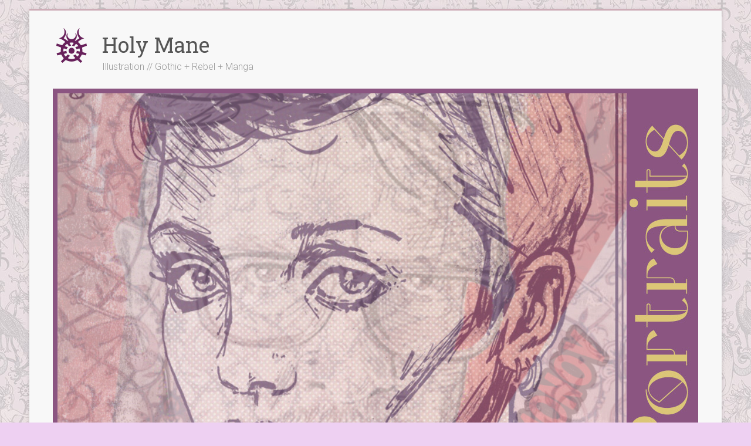

--- FILE ---
content_type: text/html; charset=UTF-8
request_url: http://holymane.com/tag/purse/
body_size: 12557
content:

<!DOCTYPE html>
<html lang="fr" prefix="og: http://ogp.me/ns#" dir="ltr">
<head>
<meta charset="UTF-8" />
<meta name="viewport" content="width=device-width, initial-scale=1">
<link rel="profile" href="https://gmpg.org/xfn/11" />
<title>purse &#8211; Holy Mane</title>

<!-- This site is optimized with the Yoast WordPress SEO plugin v1.7.4 - https://yoast.com/wordpress/plugins/seo/ -->
<link rel="canonical" href="https://holymane.com/tag/purse/" />
<meta property="og:locale" content="fr_FR" />
<meta property="og:type" content="object" />
<meta property="og:title" content="purse Archives - Holy Mane" />
<meta property="og:url" content="https://holymane.com/tag/purse/" />
<meta property="og:site_name" content="Holy Mane" />
<!-- / Yoast WordPress SEO plugin. -->

<link rel='dns-prefetch' href='//cdnjs.cloudflare.com' />
<link rel='dns-prefetch' href='//fonts.googleapis.com' />
<link rel='dns-prefetch' href='//s.w.org' />
<link rel="alternate" type="application/rss+xml" title="Holy Mane &raquo; Flux" href="https://holymane.com/feed/" />
<link rel="alternate" type="application/rss+xml" title="Holy Mane &raquo; Flux des commentaires" href="https://holymane.com/comments/feed/" />
<link rel="alternate" type="application/rss+xml" title="Holy Mane &raquo; Flux du mot-clé purse" href="https://holymane.com/tag/purse/feed/" />
		<script type="text/javascript">
			window._wpemojiSettings = {"baseUrl":"https:\/\/s.w.org\/images\/core\/emoji\/11.2.0\/72x72\/","ext":".png","svgUrl":"https:\/\/s.w.org\/images\/core\/emoji\/11.2.0\/svg\/","svgExt":".svg","source":{"concatemoji":"http:\/\/holymane.com\/wp-includes\/js\/wp-emoji-release.min.js?ver=5.1.21"}};
			!function(e,a,t){var n,r,o,i=a.createElement("canvas"),p=i.getContext&&i.getContext("2d");function s(e,t){var a=String.fromCharCode;p.clearRect(0,0,i.width,i.height),p.fillText(a.apply(this,e),0,0);e=i.toDataURL();return p.clearRect(0,0,i.width,i.height),p.fillText(a.apply(this,t),0,0),e===i.toDataURL()}function c(e){var t=a.createElement("script");t.src=e,t.defer=t.type="text/javascript",a.getElementsByTagName("head")[0].appendChild(t)}for(o=Array("flag","emoji"),t.supports={everything:!0,everythingExceptFlag:!0},r=0;r<o.length;r++)t.supports[o[r]]=function(e){if(!p||!p.fillText)return!1;switch(p.textBaseline="top",p.font="600 32px Arial",e){case"flag":return s([55356,56826,55356,56819],[55356,56826,8203,55356,56819])?!1:!s([55356,57332,56128,56423,56128,56418,56128,56421,56128,56430,56128,56423,56128,56447],[55356,57332,8203,56128,56423,8203,56128,56418,8203,56128,56421,8203,56128,56430,8203,56128,56423,8203,56128,56447]);case"emoji":return!s([55358,56760,9792,65039],[55358,56760,8203,9792,65039])}return!1}(o[r]),t.supports.everything=t.supports.everything&&t.supports[o[r]],"flag"!==o[r]&&(t.supports.everythingExceptFlag=t.supports.everythingExceptFlag&&t.supports[o[r]]);t.supports.everythingExceptFlag=t.supports.everythingExceptFlag&&!t.supports.flag,t.DOMReady=!1,t.readyCallback=function(){t.DOMReady=!0},t.supports.everything||(n=function(){t.readyCallback()},a.addEventListener?(a.addEventListener("DOMContentLoaded",n,!1),e.addEventListener("load",n,!1)):(e.attachEvent("onload",n),a.attachEvent("onreadystatechange",function(){"complete"===a.readyState&&t.readyCallback()})),(n=t.source||{}).concatemoji?c(n.concatemoji):n.wpemoji&&n.twemoji&&(c(n.twemoji),c(n.wpemoji)))}(window,document,window._wpemojiSettings);
		</script>
		<style type="text/css">
img.wp-smiley,
img.emoji {
	display: inline !important;
	border: none !important;
	box-shadow: none !important;
	height: 1em !important;
	width: 1em !important;
	margin: 0 .07em !important;
	vertical-align: -0.1em !important;
	background: none !important;
	padding: 0 !important;
}
</style>
	<link rel='stylesheet' id='wp-block-library-css'  href='http://holymane.com/wp-includes/css/dist/block-library/style.min.css?ver=5.1.21' type='text/css' media='all' />
<link rel='stylesheet' id='wp-block-library-theme-css'  href='http://holymane.com/wp-includes/css/dist/block-library/theme.min.css?ver=5.1.21' type='text/css' media='all' />
<link rel='stylesheet' id='contact-form-7-css'  href='http://holymane.com/wp-content/plugins/contact-form-7/includes/css/styles.css?ver=4.1' type='text/css' media='all' />
<link rel='stylesheet' id='sow-button-base-css'  href='http://holymane.com/wp-content/plugins/so-widgets-bundle/widgets/button/css/style.css?ver=1.8.1' type='text/css' media='all' />
<link rel='stylesheet' id='sow-button-atom-bc2450e2063f-css'  href='http://holymane.com/wp-content/uploads/siteorigin-widgets/sow-button-atom-bc2450e2063f.css?ver=5.1.21' type='text/css' media='all' />
<link rel='stylesheet' id='sow-slider-slider-css'  href='http://holymane.com/wp-content/plugins/so-widgets-bundle/css/slider/slider.css?ver=1.8.1' type='text/css' media='all' />
<link rel='stylesheet' id='sow-slider-default-abf3e628296a-css'  href='http://holymane.com/wp-content/uploads/siteorigin-widgets/sow-slider-default-abf3e628296a.css?ver=5.1.21' type='text/css' media='all' />
<link rel='stylesheet' id='sow-carousel-basic-css'  href='http://holymane.com/wp-content/plugins/so-widgets-bundle/widgets/post-carousel/css/style.css?ver=1.8.1' type='text/css' media='all' />
<link rel='stylesheet' id='accelerate_style-css'  href='http://holymane.com/wp-content/themes/accelerate/style.css?ver=5.1.21' type='text/css' media='all' />
<link rel='stylesheet' id='accelerate_googlefonts-css'  href='//fonts.googleapis.com/css?family=Roboto%3A400%2C300%2C100%7CRoboto+Slab%3A700%2C400&#038;display=swap&#038;ver=5.1.21' type='text/css' media='all' />
<link rel='stylesheet' id='accelerate-fontawesome-css'  href='http://holymane.com/wp-content/themes/accelerate/fontawesome/css/font-awesome.css?ver=4.7.0' type='text/css' media='all' />
<link rel='stylesheet' id='waving-portfolio-default-style-css'  href='http://holymane.com/wp-content/plugins/waving-portfolio/assets/css/style.css?ver=5.1.21' type='text/css' media='all' />
<link rel='stylesheet' id='waving-portfolio-lightbox-css'  href='http://holymane.com/wp-content/plugins/waving-portfolio/assets/css/lightbox.css?ver=5.1.21' type='text/css' media='all' />
<link rel='stylesheet' id='waving-portfolio-modal-css'  href='http://holymane.com/wp-content/plugins/waving-portfolio/assets/css/modal.css?ver=5.1.21' type='text/css' media='all' />
<link rel='stylesheet' id='cpsh-shortcodes-css'  href='http://holymane.com/wp-content/plugins/column-shortcodes/assets/css/shortcodes.css?ver=0.6.9' type='text/css' media='all' />
<link rel='stylesheet' id='jetpack_css-css'  href='http://holymane.com/wp-content/plugins/jetpack/css/jetpack.css?ver=3.3.6' type='text/css' media='all' />
<script type='text/javascript' src='http://holymane.com/wp-includes/js/jquery/jquery.js?ver=1.12.4'></script>
<script type='text/javascript' src='http://holymane.com/wp-includes/js/jquery/jquery-migrate.min.js?ver=1.4.1'></script>
<script type='text/javascript' src='http://holymane.com/wp-content/plugins/so-widgets-bundle/js/jquery.cycle.min.js?ver=1.8.1'></script>
<script type='text/javascript' src='http://holymane.com/wp-content/plugins/so-widgets-bundle/js/slider/jquery.slider.min.js?ver=1.8.1'></script>
<script type='text/javascript' src='http://holymane.com/wp-content/plugins/so-widgets-bundle/js/jquery.touchSwipe.min.js?ver=1.6.6'></script>
<script type='text/javascript' src='http://holymane.com/wp-content/themes/accelerate/js/accelerate-custom.js?ver=5.1.21'></script>
<!--[if lte IE 8]>
<script type='text/javascript' src='http://holymane.com/wp-content/themes/accelerate/js/html5shiv.js?ver=3.7.3'></script>
<![endif]-->
<script type='text/javascript'>
/* <![CDATA[ */
var t_jp = {"ajaxurl":"https:\/\/holymane.com\/wp-admin\/admin-ajax.php","plugin_url":"https:\/\/holymane.com\/wp-content\/plugins\/transposh-translation-filter-for-wordpress","lang":"fr","olang":"fr","prefix":"tr_","preferred":"1","msn":"1","google":"1"};
/* ]]> */
</script>
<script type='text/javascript' src='https://holymane.com/wp-content/plugins/transposh-translation-filter-for-wordpress/js/transposh.js?ver=0.9.6'></script>
<link rel='https://api.w.org/' href='https://holymane.com/wp-json/' />
<link rel="EditURI" type="application/rsd+xml" title="RSD" href="https://holymane.com/xmlrpc.php?rsd" />
<link rel="wlwmanifest" type="application/wlwmanifest+xml" href="http://holymane.com/wp-includes/wlwmanifest.xml" /> 
<meta name="generator" content="WordPress 5.1.21" />
<!-- PanoPress [1.3] -->
<script type="text/javascript">
pp_oppp=false;
pb_options={"fullscreen":true,"fade":true,"animate":true,"style":"light","shadow":true,"PB_SETTINGS_BG_OPACITY":0.6,"galleries":false,"resize":1};
</script>
<script type="text/javascript"  src="http://holymane.com/wp-content/plugins/panopress/js/panopress.js?v=1.3"></script>
<link rel="stylesheet" type="text/css" media="all" href="http://holymane.com/wp-content/plugins/panopress/css/panopress.css?v=1.3" />	
<!-- /PanoPress -->
<link rel="alternate" hreflang="en" href="/tag/purse/?lang=en"/><link rel="alternate" hreflang="de" href="/tag/purse/?lang=de"/><link rel="alternate" hreflang="it" href="/tag/purse/?lang=it"/><link rel="alternate" hreflang="es" href="/tag/purse/?lang=es"/>		<style type="text/css">.recentcomments a{display:inline !important;padding:0 !important;margin:0 !important;}</style>
		<style type="text/css" id="custom-background-css">
body.custom-background { background-color: #eed0f2; background-image: url("http://holymane.com/wp-content/uploads/2015/03/wallpaper3_rose3.jpg"); background-position: left top; background-size: auto; background-repeat: repeat; background-attachment: fixed; }
</style>
	<link rel="icon" href="https://holymane.com/wp-content/uploads/2025/03/logopetit-45x45.png" sizes="32x32" />
<link rel="icon" href="https://holymane.com/wp-content/uploads/2025/03/logopetit.png" sizes="192x192" />
<link rel="apple-touch-icon-precomposed" href="https://holymane.com/wp-content/uploads/2025/03/logopetit.png" />
<meta name="msapplication-TileImage" content="https://holymane.com/wp-content/uploads/2025/03/logopetit.png" />
		<style type="text/css"> .accelerate-button,blockquote,button,input[type=button],input[type=reset],input[type=submit]{background-color:#ceadb7}a{color:#ceadb7}#page{border-top:3px solid #ceadb7}#site-title a:hover{color:#ceadb7}#search-form span,.main-navigation a:hover,.main-navigation ul li ul li a:hover,.main-navigation ul li ul li:hover>a,.main-navigation ul li.current-menu-ancestor a,.main-navigation ul li.current-menu-item a,.main-navigation ul li.current-menu-item ul li a:hover,.main-navigation ul li.current_page_ancestor a,.main-navigation ul li.current_page_item a,.main-navigation ul li:hover>a,.main-small-navigation li:hover > a{background-color:#ceadb7}.site-header .menu-toggle:before{color:#ceadb7}.main-small-navigation li:hover{background-color:#ceadb7}.main-small-navigation ul>.current-menu-item,.main-small-navigation ul>.current_page_item{background:#ceadb7}.footer-menu a:hover,.footer-menu ul li.current-menu-ancestor a,.footer-menu ul li.current-menu-item a,.footer-menu ul li.current_page_ancestor a,.footer-menu ul li.current_page_item a,.footer-menu ul li:hover>a{color:#ceadb7}#featured-slider .slider-read-more-button,.slider-title-head .entry-title a{background-color:#ceadb7}a.slide-prev,a.slide-next,.slider-title-head .entry-title a{background-color:#ceadb7}#controllers a.active,#controllers a:hover{background-color:#ceadb7;color:#ceadb7}.format-link .entry-content a{background-color:#ceadb7}#secondary .widget_featured_single_post h3.widget-title a:hover,.widget_image_service_block .entry-title a:hover{color:#ceadb7}.pagination span{background-color:#ceadb7}.pagination a span:hover{color:#ceadb7;border-color:#ceadb7}#content .comments-area a.comment-edit-link:hover,#content .comments-area a.comment-permalink:hover,#content .comments-area article header cite a:hover,.comments-area .comment-author-link a:hover{color:#ceadb7}.comments-area .comment-author-link span{background-color:#ceadb7}#wp-calendar #today,.comment .comment-reply-link:hover,.nav-next a,.nav-previous a{color:#ceadb7}.widget-title span{border-bottom:2px solid #ceadb7}#secondary h3 span:before,.footer-widgets-area h3 span:before{color:#ceadb7}#secondary .accelerate_tagcloud_widget a:hover,.footer-widgets-area .accelerate_tagcloud_widget a:hover{background-color:#ceadb7}.footer-widgets-area a:hover{color:#ceadb7}.footer-socket-wrapper{border-top:3px solid #ceadb7}.footer-socket-wrapper .copyright a:hover{color:#ceadb7}a#scroll-up{background-color:#ceadb7}.entry-meta .byline i,.entry-meta .cat-links i,.entry-meta a,.post .entry-title a:hover{color:#ceadb7}.entry-meta .post-format i{background-color:#ceadb7}.entry-meta .comments-link a:hover,.entry-meta .edit-link a:hover,.entry-meta .posted-on a:hover,.main-navigation li.menu-item-has-children:hover,.entry-meta .tag-links a:hover{color:#ceadb7}.more-link span,.read-more{background-color:#ceadb7}.woocommerce #respond input#submit, .woocommerce a.button, .woocommerce button.button, .woocommerce input.button, .woocommerce #respond input#submit.alt, .woocommerce a.button.alt, .woocommerce button.button.alt, .woocommerce input.button.alt,.woocommerce span.onsale {background-color: #ceadb7;}.woocommerce ul.products li.product .price .amount,.entry-summary .price .amount,.woocommerce .woocommerce-message::before{color: #ceadb7;},.woocommerce .woocommerce-message { border-top-color: #ceadb7;}</style>
<meta name="translation-stats" content='{"total_phrases":null,"translated_phrases":null,"human_translated_phrases":null,"hidden_phrases":null,"hidden_translated_phrases":null,"hidden_translateable_phrases":null,"meta_phrases":null,"meta_translated_phrases":null,"time":"0.022"}'/>
		</head>

<body class="archive tag tag-purse tag-226 custom-background wp-custom-logo wp-embed-responsive  better-responsive-menu boxed">


<div id="page" class="hfeed site">
	<a class="skip-link screen-reader-text" href="#main">Skip to content</a>

		<header id="masthead" class="site-header clearfix">

		<div id="header-text-nav-container" class="clearfix">

			
			<div class="inner-wrap">

				<div id="header-text-nav-wrap" class="clearfix">
					<div id="header-left-section">
													<div id="header-logo-image">
								<a href="https://holymane.com/" class="custom-logo-link" rel="home" itemprop="url"><img width="64" height="59" src="https://holymane.com/wp-content/uploads/2025/03/logopetit.png" class="custom-logo" alt="Holy Mane" itemprop="logo" /></a>							</div><!-- #header-logo-image -->
												<div id="header-text" class="">
														<h3 id="site-title">
									<a href="https://holymane.com/" title="Holy Mane" rel="home">Holy Mane</a>
								</h3>
															<p id="site-description">Illustration // Gothic + Rebel + Manga</p>
													</div><!-- #header-text -->
					</div><!-- #header-left-section -->
					<div id="header-right-section">
												<div id="header-right-sidebar" class="clearfix">
						<aside id="sow-slider-2" class="widget widget_sow-slider"><div class="so-widget-sow-slider so-widget-sow-slider-default-abf3e628296a"><div class="sow-slider-base " style="display: none"><ul class="sow-slider-images" data-settings="{&quot;pagination&quot;:true,&quot;speed&quot;:800,&quot;timeout&quot;:2000,&quot;swipe&quot;:true}">		<li class="sow-slider-image  sow-slider-image-cover" style="background-image: url(https://holymane.com/wp-content/uploads/2025/03/2503_site_carousel_portrait1.jpg)" >
			<img width="1100" height="700" src="https://holymane.com/wp-content/uploads/2025/03/2503_site_carousel_portrait1.jpg" class="attachment-full size-full" alt="" srcset="https://holymane.com/wp-content/uploads/2025/03/2503_site_carousel_portrait1.jpg 1100w, https://holymane.com/wp-content/uploads/2025/03/2503_site_carousel_portrait1-300x191.jpg 300w, https://holymane.com/wp-content/uploads/2025/03/2503_site_carousel_portrait1-768x489.jpg 768w, https://holymane.com/wp-content/uploads/2025/03/2503_site_carousel_portrait1-1024x652.jpg 1024w" sizes="(max-width: 1100px) 100vw, 1100px" />		</li>
				<li class="sow-slider-image  sow-slider-image-cover" style="background-image: url(https://holymane.com/wp-content/uploads/2025/03/2503_site_carousel_portrait3.jpg)" >
			<img width="1100" height="700" src="https://holymane.com/wp-content/uploads/2025/03/2503_site_carousel_portrait3.jpg" class="attachment-full size-full" alt="" srcset="https://holymane.com/wp-content/uploads/2025/03/2503_site_carousel_portrait3.jpg 1100w, https://holymane.com/wp-content/uploads/2025/03/2503_site_carousel_portrait3-300x191.jpg 300w, https://holymane.com/wp-content/uploads/2025/03/2503_site_carousel_portrait3-768x489.jpg 768w, https://holymane.com/wp-content/uploads/2025/03/2503_site_carousel_portrait3-1024x652.jpg 1024w" sizes="(max-width: 1100px) 100vw, 1100px" />		</li>
				<li class="sow-slider-image  sow-slider-image-cover" style="background-image: url(https://holymane.com/wp-content/uploads/2025/03/2503_site_carousel_portrait2.jpg)" >
			<img width="1100" height="700" src="https://holymane.com/wp-content/uploads/2025/03/2503_site_carousel_portrait2.jpg" class="attachment-full size-full" alt="" srcset="https://holymane.com/wp-content/uploads/2025/03/2503_site_carousel_portrait2.jpg 1100w, https://holymane.com/wp-content/uploads/2025/03/2503_site_carousel_portrait2-300x191.jpg 300w, https://holymane.com/wp-content/uploads/2025/03/2503_site_carousel_portrait2-768x489.jpg 768w, https://holymane.com/wp-content/uploads/2025/03/2503_site_carousel_portrait2-1024x652.jpg 1024w" sizes="(max-width: 1100px) 100vw, 1100px" />		</li>
				<li class="sow-slider-image  sow-slider-image-cover" style="background-image: url(https://holymane.com/wp-content/uploads/2025/03/2503_site_carousel_editorial3.jpg)" >
			<img width="1100" height="700" src="https://holymane.com/wp-content/uploads/2025/03/2503_site_carousel_editorial3.jpg" class="attachment-full size-full" alt="" srcset="https://holymane.com/wp-content/uploads/2025/03/2503_site_carousel_editorial3.jpg 1100w, https://holymane.com/wp-content/uploads/2025/03/2503_site_carousel_editorial3-300x191.jpg 300w, https://holymane.com/wp-content/uploads/2025/03/2503_site_carousel_editorial3-768x489.jpg 768w, https://holymane.com/wp-content/uploads/2025/03/2503_site_carousel_editorial3-1024x652.jpg 1024w" sizes="(max-width: 1100px) 100vw, 1100px" />		</li>
				<li class="sow-slider-image  sow-slider-image-cover" style="background-image: url(https://holymane.com/wp-content/uploads/2025/03/2503_site_carousel_editorial2.jpg)" >
			<img width="1100" height="700" src="https://holymane.com/wp-content/uploads/2025/03/2503_site_carousel_editorial2.jpg" class="attachment-full size-full" alt="" srcset="https://holymane.com/wp-content/uploads/2025/03/2503_site_carousel_editorial2.jpg 1100w, https://holymane.com/wp-content/uploads/2025/03/2503_site_carousel_editorial2-300x191.jpg 300w, https://holymane.com/wp-content/uploads/2025/03/2503_site_carousel_editorial2-768x489.jpg 768w, https://holymane.com/wp-content/uploads/2025/03/2503_site_carousel_editorial2-1024x652.jpg 1024w" sizes="(max-width: 1100px) 100vw, 1100px" />		</li>
				<li class="sow-slider-image  sow-slider-image-cover" style="background-image: url(https://holymane.com/wp-content/uploads/2025/03/2503_site_carousel_editorial1.jpg)" >
			<img width="1100" height="700" src="https://holymane.com/wp-content/uploads/2025/03/2503_site_carousel_editorial1.jpg" class="attachment-full size-full" alt="" srcset="https://holymane.com/wp-content/uploads/2025/03/2503_site_carousel_editorial1.jpg 1100w, https://holymane.com/wp-content/uploads/2025/03/2503_site_carousel_editorial1-300x191.jpg 300w, https://holymane.com/wp-content/uploads/2025/03/2503_site_carousel_editorial1-768x489.jpg 768w, https://holymane.com/wp-content/uploads/2025/03/2503_site_carousel_editorial1-1024x652.jpg 1024w" sizes="(max-width: 1100px) 100vw, 1100px" />		</li>
				<li class="sow-slider-image  sow-slider-image-cover" style="background-image: url(https://holymane.com/wp-content/uploads/2025/03/2503_site_carousel_character3.jpg)" >
			<img width="1100" height="700" src="https://holymane.com/wp-content/uploads/2025/03/2503_site_carousel_character3.jpg" class="attachment-full size-full" alt="" srcset="https://holymane.com/wp-content/uploads/2025/03/2503_site_carousel_character3.jpg 1100w, https://holymane.com/wp-content/uploads/2025/03/2503_site_carousel_character3-300x191.jpg 300w, https://holymane.com/wp-content/uploads/2025/03/2503_site_carousel_character3-768x489.jpg 768w, https://holymane.com/wp-content/uploads/2025/03/2503_site_carousel_character3-1024x652.jpg 1024w" sizes="(max-width: 1100px) 100vw, 1100px" />		</li>
				<li class="sow-slider-image  sow-slider-image-cover" style="background-image: url(https://holymane.com/wp-content/uploads/2025/03/2503_site_carousel_character2.jpg)" >
			<img width="1100" height="700" src="https://holymane.com/wp-content/uploads/2025/03/2503_site_carousel_character2.jpg" class="attachment-full size-full" alt="" srcset="https://holymane.com/wp-content/uploads/2025/03/2503_site_carousel_character2.jpg 1100w, https://holymane.com/wp-content/uploads/2025/03/2503_site_carousel_character2-300x191.jpg 300w, https://holymane.com/wp-content/uploads/2025/03/2503_site_carousel_character2-768x489.jpg 768w, https://holymane.com/wp-content/uploads/2025/03/2503_site_carousel_character2-1024x652.jpg 1024w" sizes="(max-width: 1100px) 100vw, 1100px" />		</li>
				<li class="sow-slider-image  sow-slider-image-cover" style="background-image: url(https://holymane.com/wp-content/uploads/2025/03/2503_site_carousel_character1.jpg)" >
			<img width="1100" height="700" src="https://holymane.com/wp-content/uploads/2025/03/2503_site_carousel_character1.jpg" class="attachment-full size-full" alt="" srcset="https://holymane.com/wp-content/uploads/2025/03/2503_site_carousel_character1.jpg 1100w, https://holymane.com/wp-content/uploads/2025/03/2503_site_carousel_character1-300x191.jpg 300w, https://holymane.com/wp-content/uploads/2025/03/2503_site_carousel_character1-768x489.jpg 768w, https://holymane.com/wp-content/uploads/2025/03/2503_site_carousel_character1-1024x652.jpg 1024w" sizes="(max-width: 1100px) 100vw, 1100px" />		</li>
		</ul>				<ol class="sow-slider-pagination">
											<li><a href="#" data-goto="0">1</a></li>
											<li><a href="#" data-goto="1">2</a></li>
											<li><a href="#" data-goto="2">3</a></li>
											<li><a href="#" data-goto="3">4</a></li>
											<li><a href="#" data-goto="4">5</a></li>
											<li><a href="#" data-goto="5">6</a></li>
											<li><a href="#" data-goto="6">7</a></li>
											<li><a href="#" data-goto="7">8</a></li>
											<li><a href="#" data-goto="8">9</a></li>
									</ol>

				<div class="sow-slide-nav sow-slide-nav-next">
					<a href="#" data-goto="next" data-action="next">
						<em class="sow-sld-icon-thin-right"></em>
					</a>
				</div>

				<div class="sow-slide-nav sow-slide-nav-prev">
					<a href="#" data-goto="previous" data-action="prev">
						<em class="sow-sld-icon-thin-left"></em>
					</a>
				</div>
				</div></div></aside>						</div>
									    	</div><!-- #header-right-section -->

			   </div><!-- #header-text-nav-wrap -->

			</div><!-- .inner-wrap -->

			
			<nav id="site-navigation" class="main-navigation inner-wrap clearfix" role="navigation">
				<h3 class="menu-toggle">Menu</h3>
				<div class="menu-sous-titre-container"><ul id="menu-sous-titre" class="menu"><li id="menu-item-1090" class="menu-item menu-item-type-post_type menu-item-object-page menu-item-home menu-item-1090"><a href="https://holymane.com/"><span class="dashicons dashicons-admin-home"></span></a></li>
<li id="menu-item-1036" class="menu-item menu-item-type-post_type menu-item-object-page menu-item-1036"><a href="https://holymane.com/about/">About</a></li>
<li id="menu-item-1082" class="menu-item menu-item-type-post_type menu-item-object-page menu-item-1082"><a href="https://holymane.com/contact/">Contact</a></li>
<li id="menu-item-1038" class="menu-item menu-item-type-post_type menu-item-object-page menu-item-has-children menu-item-1038"><a href="https://holymane.com/hire-me-engagez-moi/">Work with me</a>
<ul class="sub-menu">
	<li id="menu-item-4679" class="menu-item menu-item-type-post_type menu-item-object-page menu-item-4679"><a href="https://holymane.com/hire-me-engagez-moi/mes-tarifs/">Mes tarifs</a></li>
	<li id="menu-item-5075" class="menu-item menu-item-type-post_type menu-item-object-page menu-item-5075"><a href="https://holymane.com/hire-me-engagez-moi/passer-commande/">Passer commande</a></li>
</ul>
</li>
<li id="menu-item-1106" class="menu-item menu-item-type-post_type menu-item-object-page current_page_parent menu-item-1106"><a title="articles" href="https://holymane.com/articles/">Articles</a></li>
<li id="menu-item-5349" class="menu-item menu-item-type-post_type menu-item-object-page menu-item-has-children menu-item-5349"><a href="https://holymane.com/portfolio-2/">Portfolio</a>
<ul class="sub-menu">
	<li id="menu-item-5348" class="menu-item menu-item-type-post_type menu-item-object-page menu-item-5348"><a href="https://holymane.com/portfolio-2/portraits/">Portraits</a></li>
	<li id="menu-item-5347" class="menu-item menu-item-type-post_type menu-item-object-page menu-item-5347"><a href="https://holymane.com/portfolio-2/editorial/">Editorial</a></li>
	<li id="menu-item-5346" class="menu-item menu-item-type-post_type menu-item-object-page menu-item-5346"><a href="https://holymane.com/portfolio-2/characters/">Characters</a></li>
</ul>
</li>
<li id="menu-item-2634" class="menu-item menu-item-type-post_type menu-item-object-page menu-item-has-children menu-item-2634"><a href="https://holymane.com/portfolio/">Portfolio Archives</a>
<ul class="sub-menu">
	<li id="menu-item-2647" class="menu-item menu-item-type-post_type menu-item-object-page menu-item-2647"><a href="https://holymane.com/portfolio/illustration/">Illustration</a></li>
	<li id="menu-item-2680" class="menu-item menu-item-type-post_type menu-item-object-page menu-item-2680"><a href="https://holymane.com/portfolio/pattern-design/">Pattern Design</a></li>
	<li id="menu-item-2679" class="menu-item menu-item-type-post_type menu-item-object-page menu-item-2679"><a href="https://holymane.com/portfolio/graphic-design/">Graphic Design</a></li>
	<li id="menu-item-2683" class="menu-item menu-item-type-post_type menu-item-object-page menu-item-2683"><a href="https://holymane.com/portfolio/fashion-design/">Fashion Design</a></li>
	<li id="menu-item-2678" class="menu-item menu-item-type-post_type menu-item-object-page menu-item-2678"><a href="https://holymane.com/portfolio/arts-plastiques/">Arts Plastiques</a></li>
</ul>
</li>
<li id="menu-item-3421" class="menu-item menu-item-type-post_type menu-item-object-page menu-item-has-children menu-item-3421"><a href="https://holymane.com/boutique/">Shop</a>
<ul class="sub-menu">
	<li id="menu-item-3433" class="menu-item menu-item-type-post_type menu-item-object-page menu-item-3433"><a href="https://holymane.com/boutique/impressions-a3/">Impressions A3</a></li>
	<li id="menu-item-3598" class="menu-item menu-item-type-post_type menu-item-object-page menu-item-3598"><a href="https://holymane.com/boutique/cartes-postales/">Cartes postales</a></li>
	<li id="menu-item-3655" class="menu-item menu-item-type-post_type menu-item-object-page menu-item-3655"><a href="https://holymane.com/boutique/impressions-formats-varies/">Impressions formats variés</a></li>
	<li id="menu-item-3551" class="menu-item menu-item-type-post_type menu-item-object-page menu-item-3551"><a href="https://holymane.com/boutique/cartes-postales-astrologie/">Cartes postales Astrologie</a></li>
	<li id="menu-item-3843" class="menu-item menu-item-type-post_type menu-item-object-page menu-item-3843"><a href="https://holymane.com/boutique/cartes-de-voeux/">Cartes de Voeux</a></li>
	<li id="menu-item-3438" class="menu-item menu-item-type-post_type menu-item-object-page menu-item-3438"><a href="https://holymane.com/boutique/livre-de-coloriage-astrologie/">Livre de coloriage Astrologie</a></li>
	<li id="menu-item-3722" class="menu-item menu-item-type-post_type menu-item-object-page menu-item-3722"><a href="https://holymane.com/boutique/badges-et-miroirs/">Badges et miroirs</a></li>
	<li id="menu-item-5072" class="menu-item menu-item-type-post_type menu-item-object-page menu-item-5072"><a href="https://holymane.com/boutique/redbubble/">Redbubble</a></li>
	<li id="menu-item-5071" class="menu-item menu-item-type-post_type menu-item-object-page menu-item-5071"><a href="https://holymane.com/boutique/society6/">Society6</a></li>
	<li id="menu-item-5070" class="menu-item menu-item-type-post_type menu-item-object-page menu-item-5070"><a href="https://holymane.com/boutique/storenvy/">Storenvy</a></li>
	<li id="menu-item-5069" class="menu-item menu-item-type-post_type menu-item-object-page menu-item-5069"><a href="https://holymane.com/boutique/buy-me-a-coffee/">Buy Me A Coffee</a></li>
</ul>
</li>
<li id="menu-item-4654" class="menu-item menu-item-type-post_type menu-item-object-page menu-item-has-children menu-item-4654"><a href="https://holymane.com/coursateliers/">Lessons &#038; Workshop</a>
<ul class="sub-menu">
	<li id="menu-item-4967" class="menu-item menu-item-type-post_type menu-item-object-page menu-item-4967"><a href="https://holymane.com/coursateliers/atelier-modele-vivant-holy-mane/">Atelier modèle vivant Holy Mane</a></li>
	<li id="menu-item-4984" class="menu-item menu-item-type-post_type menu-item-object-page menu-item-4984"><a href="https://holymane.com/coursateliers/cours-particulier-individuel/">Cours particulier individuel</a></li>
	<li id="menu-item-4983" class="menu-item menu-item-type-post_type menu-item-object-page menu-item-4983"><a href="https://holymane.com/coursateliers/cours-de-dessin-dans-le-style-manga/">Cours de dessin dans le style manga</a></li>
	<li id="menu-item-4982" class="menu-item menu-item-type-post_type menu-item-object-page menu-item-4982"><a href="https://holymane.com/coursateliers/cours-de-peinture/">Cours de peinture</a></li>
	<li id="menu-item-4981" class="menu-item menu-item-type-post_type menu-item-object-page menu-item-4981"><a href="https://holymane.com/coursateliers/intervenante-scolaire/">Intervenante scolaire</a></li>
	<li id="menu-item-4980" class="menu-item menu-item-type-post_type menu-item-object-page menu-item-4980"><a href="https://holymane.com/coursateliers/autres-ateliers-archives/">Autres ateliers (archives)</a></li>
</ul>
</li>
<li id="menu-item-5526" class="menu-item menu-item-type-post_type menu-item-object-page menu-item-5526"><a href="https://holymane.com/live-drawing-event/">Live Drawing Event</a></li>
<li id="menu-item-3605" class="menu-item menu-item-type-post_type menu-item-object-page menu-item-has-children menu-item-3605"><a href="https://holymane.com/interview/">Interview</a>
<ul class="sub-menu">
	<li id="menu-item-3629" class="menu-item menu-item-type-post_type menu-item-object-page menu-item-3629"><a href="https://holymane.com/interview/television/">Télévision</a></li>
	<li id="menu-item-3631" class="menu-item menu-item-type-post_type menu-item-object-page menu-item-3631"><a href="https://holymane.com/interview/magazine/">Magazine</a></li>
	<li id="menu-item-3606" class="menu-item menu-item-type-post_type menu-item-object-page menu-item-3606"><a href="https://holymane.com/interview/presse/">Presse</a></li>
	<li id="menu-item-3630" class="menu-item menu-item-type-post_type menu-item-object-page menu-item-3630"><a href="https://holymane.com/interview/web/">Web</a></li>
</ul>
</li>
</ul></div>			</nav>
		</div><!-- #header-text-nav-container -->

		
		
	</header>
			<div id="main" class="clearfix">
		<div class="inner-wrap clearfix">

	
	<div id="primary">
		<div id="content" class="clearfix">

			
				<header class="page-header">
					<h1 class="page-title">
						purse					</h1>
									</header><!-- .page-header -->

				
					
<article id="post-740" class="post-740 post type-post status-publish format-standard hentry category-creation-personnelle-couture tag-couture tag-fabrics tag-holy-mane tag-mermaid tag-paon tag-peacock tag-pochette tag-purse tag-sirene tag-textile tag-tissu tag-wallet">
	
	<header class="entry-header">
		<h2 class="entry-title">
			<a href="https://holymane.com/2014/08/pochette-et-porte-feuille-holy-mane/" title="pochette et porte feuille Holy Mane">pochette et porte feuille Holy Mane</a>
		</h2>
	</header>

	<div class="entry-meta">		<span class="byline"><span class="author vcard"><i class="fa fa-user"></i><a class="url fn n" href="https://holymane.com/author/magdala/" title="Holy Mane">Holy Mane</a></span></span>
		<span class="cat-links"><i class="fa fa-folder-open"></i><a href="https://holymane.com/category/creation-personnelle-couture/" rel="category tag">Création personnelle &gt; Art Textile</a></span>
		<span class="sep"><span class="post-format"><i class="fa "></i></span></span>

		<span class="posted-on"><a href="https://holymane.com/2014/08/pochette-et-porte-feuille-holy-mane/" title="15 h 26 min" rel="bookmark"><i class="fa fa-calendar-o"></i> <time class="entry-date published" datetime="2014-08-04T15:26:18+00:00">4 août 2014</time></a></span><span class="tag-links"><i class="fa fa-tags"></i><a href="https://holymane.com/tag/couture/" rel="tag">couture</a>, <a href="https://holymane.com/tag/fabrics/" rel="tag">fabrics</a>, <a href="https://holymane.com/tag/holy-mane/" rel="tag">holy mane</a>, <a href="https://holymane.com/tag/mermaid/" rel="tag">mermaid</a>, <a href="https://holymane.com/tag/paon/" rel="tag">paon</a>, <a href="https://holymane.com/tag/peacock/" rel="tag">peacock</a>, <a href="https://holymane.com/tag/pochette/" rel="tag">pochette</a>, <a href="https://holymane.com/tag/purse/" rel="tag">purse</a>, <a href="https://holymane.com/tag/sirene/" rel="tag">sirène</a>, <a href="https://holymane.com/tag/textile/" rel="tag">textile</a>, <a href="https://holymane.com/tag/tissu/" rel="tag">tissu</a>, <a href="https://holymane.com/tag/wallet/" rel="tag">wallet</a></span>			<span class="comments-link"><a href="https://holymane.com/2014/08/pochette-et-porte-feuille-holy-mane/#respond"><i class="fa fa-comment"></i> 0 commentaire</a></span>
		</div>
	
	<div class="entry-content clearfix">
		<p>J&rsquo;ai reçu récemment du tissu avec un  imprimé de<a href="http://holymane.blogspot.fr/2013/05/motif-repetitif-paon.html"> mes motifs. </a></p>
<p>Plus de <a href="http://holymane.blogspot.fr/2014/08/motif-textile-mermaid-and-peacock.html">détails ici :</a></p>
<p>&nbsp;</p>
<p><a href="http://holymane.com/2014/08/04/pochette-et-porte-feuille-holy-mane/pochette_5670/" rel="attachment wp-att-741"><img class="aligncenter size-full wp-image-741" src="http://holymane.files.wordpress.com/2014/08/pochette_5670.jpg" alt="pochette_5670" width="764" height="509" srcset="https://holymane.com/wp-content/uploads/2014/08/pochette_5670.jpg 764w, https://holymane.com/wp-content/uploads/2014/08/pochette_5670-300x200.jpg 300w" sizes="(max-width: 764px) 100vw, 764px" /></a></p>
	</div>

	</article>

				
				
			
		</div><!-- #content -->
	</div><!-- #primary -->

	
<div id="secondary">
			
		<aside id="accelerate_featured_single_page_widget-5" class="widget widget_featured_single_post clearfix"><div class="service-image"><img width="200" height="200" src="https://holymane.com/wp-content/uploads/2025/03/2503_icones-1about.gif" class="attachment-featured size-featured wp-post-image" alt="About Holy Mane" title="About Holy Mane" /></div><h3 class="widget-title"><span><a href="https://holymane.com/about/" title="Hello !">Hello !</a></span></h3><p>Je suis Artiste illustratrice, peintre, graphiste et professeur de dessin à plein temps sous le nom d’artiste Holy Mane. Mon style explore le folklore sombre et le féminin, il se situe entre le pop-surréalisme, le manga, le dessin de mode, la peinture figurative du...</p><a class="read-more" href="https://holymane.com/about/">Lire la suite</a></aside><aside id="text-7" class="widget widget_text">			<div class="textwidget"><a href="https://buymeacoffee.com/holymane"><img class="alignnone" src="https://i0.wp.com/holymane.com/wp-content/uploads/2023/10/bmc-button.png?zoom=0.6666666865348816&resize=300%2C84" /></a></div>
		</aside><aside id="search-3" class="widget widget_search"><form action="https://holymane.com/">
	<input type="text" placeholder="Recherche" class="s field" name="s">
	<input type="submit" value="Recherche" id="search-submit" name="submit" class="submit">
</form><!-- .searchform --></aside><aside id="text-10" class="widget widget_text"><h3 class="widget-title"><span>Prochains événements !</span></h3>			<div class="textwidget">A venir :</br>
</br>
</br>

*La Voûte :</br>
Les Voivres</br>
22 août 2023 au 22 octobre 2023</br>
</br>
</br>

Passé :</br>
</br>

*Eté des Artistes :</br>
Place des Vosges, Epinal</br>
samedi 19 août 2023</br>
</br>
</br>

*Eté des Artistes :</br>
Place des Vosges, Epinal</br>
samedi 8 juillet 2023</br>
</br>
</br>

*Performance peinture, lecture, video, musique live :</br>
Les Imaginales</br>
25 mai 2023</br>
</br>
</br>

*Exposition Jung :</br>
Galerie du Bailli</br>
28 avril 2023 au 03 mai 2023</br>
</br>
</br>

*Atelier Modèle Vivant :</br>
lieu privé, Epinal</br>
1 avril 2023</br>
</br>
</br>

*Atelier Manga :</br>
MJC Savouret, Epinal</br>
25 mars 2023</br>
</br>
</br>

*Atelier Manga :</br>
MJC Savouret, Epinal</br>
18 mars 2023</br>
</br>
</br>

*Atelier Modèle Vivant :</br>
lieu privé, Epinal</br>
18 février 2023</br>
</br>
</br>

*Atelier Modèle Vivant :</br>
lieu privé, Epinal</br>
4 février 2023</br>
</br>
</br>

*Exposition Chapiteau Cristal :</br>
place de l'Atre, Epinal</br>
du 15 au 18 décembre 2022</br>
</br>
</br>

*Le Bazar des Beaux Arts :</br>
Parc du Cours, Epinal</br>
26 et 27 novembre 2022</br>
</br>
</br>

*Exposition Rose poussière :</br>
Galerie du Bailli</br>
26 août 2022 au 31 août 2022</br>
</br>
</br>

*Eté des Artistes :</br>
Place des Vosges, Epinal</br>
samedi 27 août 2022</br>
</br>
</br>

*Eté des Artistes :</br>
Place des Vosges, Epinal</br>
samedi 16 juillet 2022</br>
</br>
</br>

*Office du Tourisme :</br>
Bourbonne-les-bains</br>
du 3 au 30 juin 2022</br>
</br>
</br>

*Exposition Yeux de Saba :</br>
Galerie du Bailli</br>
du 25 février au 2 mars 2022</br>
</br>
</br>

*Exposition Chapiteau Cristal :</br>
place de l'Atre, Epinal</br>
du 3 décembre au 2 janvier 2022</br>
</br>
</br>

*La Voûte :</br>
Les Voivres</br>
Du 1 octobre au 1 décembre 2021</br>
</br>
</br>

*Exposition personnelle :</br>
Chapelle de la Suche</br>
Du 6 août au 5 septembre 2021</br>
</br>
</br>

*Exposition Folk Horror :</br>
Galerie du Bailli</br>
du 27 août au 2 septembre 2021</br>
</br>
</br>
*Eté des Artistes :</br>
Place des Vosges, Epinal</br>
samedi 10 juillet 2021</br>
</br>
</br>
*Marché d'artistes et artisans :</br>
Les voivres</br>
dimanche 11 juillet 2021</br>
</br>
</br>
*Eté des Artistes :</br>
Place des Vosges, Epinal</br>
samedi 31 juillet 2021</br>
</br>
</br>
*Eté des Artistes :</br>
Place des Vosges, Epinal</br>
samedi 24 août 2019</br>
</br>
</br>
*Le Murmure des Muses :</br>
Chapelle de la Suche, St Etienne les Remiremont</br>
du 13 août au 5 septembre 2021</br>
</br>
</br>
*La Voûte :</br>
Les Voivres</br>
29 octobre 2020 au 15 janvier 2021</br>
</br>
</br>
*Fleurs & Créations :</br>
 Epinal</br>
22 octobre au 1 décembre 2020</br>
</br>
</br>
*Exposition Pigment'T :</br>
Centre Culturel, Epinal</br>
19 au 24 octobre 2020</br>
</br>
</br>
*Exposition Pigment'T :</br>
Galerie du Bailli, Epinal</br>
7 au 12 février 2020</br>
</br>
</br>
*Marché d'Automne :</br>
Centre Culturel, Epinal</br>
9 et 10 novembre 2019</br>
</br>
</br>
*Eté des Artistes :</br>
Place des Vosges, Epinal</br>
samedi 24 août 2019</br>
</br>
</br>
*Eté des Artistes :</br>
Place des Vosges, Epinal</br>
samedi 27 juillet 2019</br>
</br>
</br>
*Eté des Artistes :</br>
Place des Vosges, Epinal</br>
samedi 6 juillet 2019</br>
</br>

</br>
*Fashion Night :</br>
Place Pinau, Epinal</br>
17 mai 2019</br>
</br>
</br>
*Festival Imaginales :</br>
Centre Culturel, Epinal</br>
13 mai 2019</br>
27 mai 2019</br>
</br>
</br>
*Forum des Métiers d'Art :</br>
Rotonde, Thaon-les-Vosges</br>
2 avril 2019</br>
</br>
</br>
*Exposition "Nature" :</br>
Centre Culturek, Epinal</br>
18 mars 2019</br>
23 mars 2019</br>
</br>
</br>
*Pléiades :</br>
Maison du Bailli, Epinal</br>
22 février 2019</br>
27 février 2019</br>
</br>
</br>
*Erotic'Art :</br>
Espace Stanislas, Salle Eugénie etc,...</br>
Plombières les Bains</br>
Samedi 9 février 2019 15h-20h</br>
Dimanche 10 février 15h-19h</br>
Jeudi 14 février 15h-19h</br>
Samedi 16 février 15h-20h</br>
Dimanche 17 février 15h-19h</br>
</br>
*Marché d'Automne :</br>
Centre Culturel, Epinal</br>
samedi 10 novembre 2018</br>
dimanche 11 novembre 2018</br>
</br>

*Expo personnelle :</br>
Casino de Plombières-les-Bains</br>
du 12 septembre 2018</br>
2 novembre 2018</br>
</br></br>
*Ete des Artistes :</br>
Place des Vosges, Epinal</br>
28 juillet 2018</br>
11 août 2018</br>
</br>
</br>
*Peintres dans la rue :</br>
place de l'eglise, Plombières-les-Bains</br>
dim. 29 juillet</br>
</br>
</br>
*Cyclo tourisme :</br>
Place Pinau, Epinal</br>
6 et 8 août 2018</br>
16h 21h</br>
</br>
</br>
*Marché couvert d'Epinal</br>
17 mai 2018 - actuellement</br>
</br>
</br>
*Fashion Night</br>
18 mai 2018</br>
</br>
</br>
*Boutique Achille Créations</br>
25 avril 2018 - actuellement</br>
 14bis rue Lietard</br>
Plombières-les-bains (Vosges)</br>
</br>
</br>
*HSBC</br>
14 - 25 mai 2018</br>
Banque HSBC d'Epinal</br>
</br>
</br>
*Jardins décalés - Japon</br>
28 avril - 13 mai 2018</br>
Espace Emile Gallée</br>
Raon l'Etape (Vosges)</br>
</br>
</br>
Fête des Parcs</br>
16 au 22 avril 2018</br>
Espace Frichet</br>
Luxeuil-les-bains</br>
</br>
</br>
*Forum des métiers d'Arts</br>
27 mars 2018</br>
Rotonde de Thaon les Vosges</br>
</br>
</br>
*La Féminité</br>
26 mars - 6 avril 2018</br>
Centre Culturel d'Epinal</br>
</br>
</br>
*Rêves d'Orient</br>
21 février - 21 mars 2018</br>
Lycée Claude Gellée d'Epinal</br>
</br>
*Erotic'Art</br>
11 au 18 février 2018</br>
Plombières les Bains</br>
</br>
</br>
* Marché de Noël</br>
16 et 17 décembre 2017</br>
chez Claire, Thaon les Vosges</br>
</br>
</br>
* Rêves d'Orient :</br>
exposition Fiber Art de Fiber Art Epinal</br>
23 > 29  octobre 2017</br>
Centre Culturel d'Epinal</br>
</br>
</br>
*Ete des Artistes :</br>
Place des Vosges, Epinal</br>
29 juillet 2017</br>
19 août 2017</br>
</br>
*Plomb' Art :</br>
8 et 9 juillet 2017</br>
Plombières les Bains</br>
</br>
*Tramanda/Traces Urbaines:</br>
13 mai > 18 juin 2017</br>
Exposition Fiber Art TraLicci à Chieri (Italie)</br>
</br>
*Exposition aux Imaginales:</br>
18 >21 mai 2017</br>
</br>
*Exposition Fiber Art :</br>
10 février > 10 avril 2017</br>
Restaurant d'Application, Grain de Sel</br>
</br>
*Petit Poucet, exposition Famille avec Pigment T</br>
10 avril > 15 avril 21017</br>
Centre Culturel d'Epinal</br>
</br>
*Exposition l'Eau Textile :</br>
3 février > 26 mars 2017 </br>
à la Manufacture de Roubaix</br>
</br>
*Exposition Erotic Art :</br>
11 février 15 février 2017</br>
Plombières les Bains </br>
</br>
</div>
		</aside>		<aside id="recent-posts-3" class="widget widget_recent_entries">		<h3 class="widget-title"><span>Articles récents</span></h3>		<ul>
											<li>
					<a href="https://holymane.com/2025/12/live-drawing-event/">Live drawing event</a>
									</li>
											<li>
					<a href="https://holymane.com/2025/11/marches-de-noel-2025/">Marchés de Noël 2025</a>
									</li>
											<li>
					<a href="https://holymane.com/2025/02/holy-mane-x-la-place-des-artisans/">Holy Mane x La Place Des Artisans</a>
									</li>
											<li>
					<a href="https://holymane.com/2025/01/holy-mane-dans-la-place-des-artisans/">Holy Mane dans la Place des Artisans</a>
									</li>
											<li>
					<a href="https://holymane.com/2024/12/marche-de-noel-holy-mane/">Marché de Noël Holy Mane</a>
									</li>
					</ul>
		</aside><aside id="categories-5" class="widget widget_categories"><h3 class="widget-title"><span>Catégories</span></h3>		<ul>
				<li class="cat-item cat-item-2"><a href="https://holymane.com/category/actualite/" >Actualité</a>
</li>
	<li class="cat-item cat-item-1381"><a href="https://holymane.com/category/atelier/" >atelier</a>
</li>
	<li class="cat-item cat-item-3"><a href="https://holymane.com/category/creation-personnelle-couture/" >Création personnelle &gt; Art Textile</a>
</li>
	<li class="cat-item cat-item-4"><a href="https://holymane.com/category/creation-personnelle-illustration/" >Création personnelle &gt; Illustration</a>
</li>
	<li class="cat-item cat-item-1312"><a href="https://holymane.com/category/critique/" >critique</a>
</li>
	<li class="cat-item cat-item-933"><a href="https://holymane.com/category/exposition/" >Exposition</a>
</li>
	<li class="cat-item cat-item-5"><a href="https://holymane.com/category/inspiration-couture/" title="Haute Couture, prêt à porter, Broderie, Histoire, Costume">Inspiration &gt; Couture</a>
</li>
	<li class="cat-item cat-item-6"><a href="https://holymane.com/category/inspiration-illustration/" >Inspiration &gt; Illustration</a>
</li>
	<li class="cat-item cat-item-7"><a href="https://holymane.com/category/inspiration-photographie-de-mode/" >Inspiration &gt; Photographie de Mode</a>
</li>
	<li class="cat-item cat-item-8"><a href="https://holymane.com/category/lifestyle/" >Lifestyle</a>
</li>
	<li class="cat-item cat-item-1"><a href="https://holymane.com/category/non-classe/" >Non classé</a>
</li>
	<li class="cat-item cat-item-1162"><a href="https://holymane.com/category/video/" >video</a>
</li>
		</ul>
			</aside><aside id="tag_cloud-2" class="widget widget_tag_cloud"><h3 class="widget-title"><span>Mots-clés</span></h3><div class="tagcloud"><a href="https://holymane.com/tag/animaux/" class="tag-cloud-link tag-link-666 tag-link-position-1" style="font-size: 12.117647058824pt;" aria-label="animaux (19 items)">animaux</a>
<a href="https://holymane.com/tag/aquarelle/" class="tag-cloud-link tag-link-17 tag-link-position-2" style="font-size: 17.882352941176pt;" aria-label="aquarelle (51 items)">aquarelle</a>
<a href="https://holymane.com/tag/art/" class="tag-cloud-link tag-link-18 tag-link-position-3" style="font-size: 18.019607843137pt;" aria-label="art (53 items)">art</a>
<a href="https://holymane.com/tag/artiste/" class="tag-cloud-link tag-link-746 tag-link-position-4" style="font-size: 13.901960784314pt;" aria-label="artiste (26 items)">artiste</a>
<a href="https://holymane.com/tag/art-textile/" class="tag-cloud-link tag-link-714 tag-link-position-5" style="font-size: 12.941176470588pt;" aria-label="art textile (22 items)">art textile</a>
<a href="https://holymane.com/tag/atelier/" class="tag-cloud-link tag-link-824 tag-link-position-6" style="font-size: 12.666666666667pt;" aria-label="atelier (21 items)">atelier</a>
<a href="https://holymane.com/tag/bijoux/" class="tag-cloud-link tag-link-28 tag-link-position-7" style="font-size: 9.0980392156863pt;" aria-label="bijoux (11 items)">bijoux</a>
<a href="https://holymane.com/tag/boutique/" class="tag-cloud-link tag-link-36 tag-link-position-8" style="font-size: 12.117647058824pt;" aria-label="boutique (19 items)">boutique</a>
<a href="https://holymane.com/tag/broderie/" class="tag-cloud-link tag-link-42 tag-link-position-9" style="font-size: 14.725490196078pt;" aria-label="broderie (30 items)">broderie</a>
<a href="https://holymane.com/tag/couleurs/" class="tag-cloud-link tag-link-82 tag-link-position-10" style="font-size: 11.156862745098pt;" aria-label="couleurs (16 items)">couleurs</a>
<a href="https://holymane.com/tag/couture/" class="tag-cloud-link tag-link-84 tag-link-position-11" style="font-size: 11.843137254902pt;" aria-label="couture (18 items)">couture</a>
<a href="https://holymane.com/tag/creation/" class="tag-cloud-link tag-link-86 tag-link-position-12" style="font-size: 10.470588235294pt;" aria-label="creation (14 items)">creation</a>
<a href="https://holymane.com/tag/crochet/" class="tag-cloud-link tag-link-88 tag-link-position-13" style="font-size: 8pt;" aria-label="crochet (9 items)">crochet</a>
<a href="https://holymane.com/tag/cube/" class="tag-cloud-link tag-link-742 tag-link-position-14" style="font-size: 8.5490196078431pt;" aria-label="cube (10 items)">cube</a>
<a href="https://holymane.com/tag/dessin/" class="tag-cloud-link tag-link-96 tag-link-position-15" style="font-size: 17.058823529412pt;" aria-label="dessin (45 items)">dessin</a>
<a href="https://holymane.com/tag/dessins/" class="tag-cloud-link tag-link-98 tag-link-position-16" style="font-size: 9.0980392156863pt;" aria-label="dessins (11 items)">dessins</a>
<a href="https://holymane.com/tag/epinal/" class="tag-cloud-link tag-link-644 tag-link-position-17" style="font-size: 11.56862745098pt;" aria-label="Epinal (17 items)">Epinal</a>
<a href="https://holymane.com/tag/exhibition/" class="tag-cloud-link tag-link-111 tag-link-position-18" style="font-size: 8pt;" aria-label="exhibition (9 items)">exhibition</a>
<a href="https://holymane.com/tag/exposition/" class="tag-cloud-link tag-link-112 tag-link-position-19" style="font-size: 22pt;" aria-label="exposition (103 items)">exposition</a>
<a href="https://holymane.com/tag/fashion/" class="tag-cloud-link tag-link-115 tag-link-position-20" style="font-size: 10.470588235294pt;" aria-label="fashion (14 items)">fashion</a>
<a href="https://holymane.com/tag/fashion-illustration/" class="tag-cloud-link tag-link-116 tag-link-position-21" style="font-size: 9.5098039215686pt;" aria-label="fashion illustration (12 items)">fashion illustration</a>
<a href="https://holymane.com/tag/fiber-art/" class="tag-cloud-link tag-link-806 tag-link-position-22" style="font-size: 11.156862745098pt;" aria-label="fiber art (16 items)">fiber art</a>
<a href="https://holymane.com/tag/fille/" class="tag-cloud-link tag-link-120 tag-link-position-23" style="font-size: 14.313725490196pt;" aria-label="fille (28 items)">fille</a>
<a href="https://holymane.com/tag/fleurs/" class="tag-cloud-link tag-link-123 tag-link-position-24" style="font-size: 11.843137254902pt;" aria-label="fleurs (18 items)">fleurs</a>
<a href="https://holymane.com/tag/girl/" class="tag-cloud-link tag-link-723 tag-link-position-25" style="font-size: 8.5490196078431pt;" aria-label="girl (10 items)">girl</a>
<a href="https://holymane.com/tag/graphisme/" class="tag-cloud-link tag-link-130 tag-link-position-26" style="font-size: 9.0980392156863pt;" aria-label="graphisme (11 items)">graphisme</a>
<a href="https://holymane.com/tag/holy-mane/" class="tag-cloud-link tag-link-138 tag-link-position-27" style="font-size: 9.0980392156863pt;" aria-label="holy mane (11 items)">holy mane</a>
<a href="https://holymane.com/tag/illustration-2/" class="tag-cloud-link tag-link-143 tag-link-position-28" style="font-size: 19.941176470588pt;" aria-label="illustration (73 items)">illustration</a>
<a href="https://holymane.com/tag/illustration-de-mode/" class="tag-cloud-link tag-link-715 tag-link-position-29" style="font-size: 9.5098039215686pt;" aria-label="illustration de mode (12 items)">illustration de mode</a>
<a href="https://holymane.com/tag/inspiration/" class="tag-cloud-link tag-link-152 tag-link-position-30" style="font-size: 8.5490196078431pt;" aria-label="inspiration (10 items)">inspiration</a>
<a href="https://holymane.com/tag/marche/" class="tag-cloud-link tag-link-923 tag-link-position-31" style="font-size: 15pt;" aria-label="marché (31 items)">marché</a>
<a href="https://holymane.com/tag/mode/" class="tag-cloud-link tag-link-181 tag-link-position-32" style="font-size: 11.56862745098pt;" aria-label="mode (17 items)">mode</a>
<a href="https://holymane.com/tag/motif-textile/" class="tag-cloud-link tag-link-775 tag-link-position-33" style="font-size: 9.5098039215686pt;" aria-label="motif textile (12 items)">motif textile</a>
<a href="https://holymane.com/tag/nature/" class="tag-cloud-link tag-link-188 tag-link-position-34" style="font-size: 13.490196078431pt;" aria-label="nature (24 items)">nature</a>
<a href="https://holymane.com/tag/pattern/" class="tag-cloud-link tag-link-708 tag-link-position-35" style="font-size: 9.0980392156863pt;" aria-label="pattern (11 items)">pattern</a>
<a href="https://holymane.com/tag/pattern-design/" class="tag-cloud-link tag-link-827 tag-link-position-36" style="font-size: 11.56862745098pt;" aria-label="pattern design (17 items)">pattern design</a>
<a href="https://holymane.com/tag/peinture/" class="tag-cloud-link tag-link-602 tag-link-position-37" style="font-size: 19.392156862745pt;" aria-label="peinture (66 items)">peinture</a>
<a href="https://holymane.com/tag/romantique/" class="tag-cloud-link tag-link-733 tag-link-position-38" style="font-size: 9.0980392156863pt;" aria-label="romantique (11 items)">romantique</a>
<a href="https://holymane.com/tag/stand/" class="tag-cloud-link tag-link-967 tag-link-position-39" style="font-size: 13.627450980392pt;" aria-label="stand (25 items)">stand</a>
<a href="https://holymane.com/tag/surface-pattern-design/" class="tag-cloud-link tag-link-799 tag-link-position-40" style="font-size: 9.5098039215686pt;" aria-label="surface pattern design (12 items)">surface pattern design</a>
<a href="https://holymane.com/tag/textile/" class="tag-cloud-link tag-link-250 tag-link-position-41" style="font-size: 12.117647058824pt;" aria-label="textile (19 items)">textile</a>
<a href="https://holymane.com/tag/video/" class="tag-cloud-link tag-link-263 tag-link-position-42" style="font-size: 16.098039215686pt;" aria-label="video (38 items)">video</a>
<a href="https://holymane.com/tag/visage/" class="tag-cloud-link tag-link-264 tag-link-position-43" style="font-size: 11.156862745098pt;" aria-label="visage (16 items)">visage</a>
<a href="https://holymane.com/tag/vosges/" class="tag-cloud-link tag-link-724 tag-link-position-44" style="font-size: 12.117647058824pt;" aria-label="Vosges (19 items)">Vosges</a>
<a href="https://holymane.com/tag/watercolor/" class="tag-cloud-link tag-link-269 tag-link-position-45" style="font-size: 15pt;" aria-label="watercolor (31 items)">watercolor</a></div>
</aside>	</div>
	

		</div><!-- .inner-wrap -->
	</div><!-- #main -->	
			<footer id="colophon" class="clearfix">	
				
			<div class="footer-socket-wrapper clearfix">
				<div class="inner-wrap">
					<div class="footer-socket-area">
						<div class="copyright">Copyright &copy; 2026 <a href="https://holymane.com/" title="Holy Mane" ><span>Holy Mane</span></a>. All rights reserved.<br>Thème <a href="https://themegrill.com/themes/accelerate" target="_blank" title="Accelerate" rel="nofollow"><span>Accelerate</span></a> par ThemeGrill. Propulsé par <a href="https://wordpress.org" target="_blank" title="WordPress" rel="nofollow"><span>WordPress</span></a>.</div>						<nav class="clearfix">
							<div class="menu-a-propos-container"><ul id="menu-a-propos" class="menu"><li id="menu-item-1085" class="menu-item menu-item-type-post_type menu-item-object-page menu-item-1085"><a href="https://holymane.com/about/">About Holy Mane</a></li>
<li id="menu-item-1086" class="menu-item menu-item-type-post_type menu-item-object-page menu-item-1086"><a href="https://holymane.com/contact/">Contact</a></li>
</ul></div>		    			</nav>
					</div>
				</div>
			</div>			
		</footer>
		<a href="#masthead" id="scroll-up"><i class="fa fa-long-arrow-up"></i></a>	
	</div><!-- #page -->
	<script type="text/javascript">panopress.imagebox();</script><style type="text/css" media="all" id="siteorigin-panels-grids-wp_footer">/* Layout 966 */ #pg-966-0 , #pg-966-1 , #pg-966-2 , #pg-966-3 , #pg-966-4 , #pg-966-5 , #pg-966-6 , #pl-966 .panel-grid-cell .so-panel { margin-bottom:30px } #pg-966-0 .panel-grid-cell , #pg-966-1 .panel-grid-cell , #pg-966-3 .panel-grid-cell , #pg-966-4 .panel-grid-cell , #pg-966-5 .panel-grid-cell { float:none } #pgc-966-2-0 , #pgc-966-2-1 , #pgc-966-6-0 , #pgc-966-6-1 , #pgc-966-7-0 , #pgc-966-7-1 { width:50% } #pg-966-2 .panel-grid-cell , #pg-966-6 .panel-grid-cell , #pg-966-7 .panel-grid-cell { float:left } #pl-966 .panel-grid-cell .so-panel:last-child { margin-bottom:0px } #pg-966-0 , #pg-966-1 , #pg-966-2 , #pg-966-3 , #pg-966-4 , #pg-966-5 , #pg-966-6 , #pg-966-7 { margin-left:-15px;margin-right:-15px } #pg-966-0 .panel-grid-cell , #pg-966-1 .panel-grid-cell , #pg-966-2 .panel-grid-cell , #pg-966-3 .panel-grid-cell , #pg-966-4 .panel-grid-cell , #pg-966-5 .panel-grid-cell , #pg-966-6 .panel-grid-cell , #pg-966-7 .panel-grid-cell { padding-left:15px;padding-right:15px } @media (max-width:780px){ #pg-966-0 .panel-grid-cell , #pg-966-1 .panel-grid-cell , #pg-966-2 .panel-grid-cell , #pg-966-3 .panel-grid-cell , #pg-966-4 .panel-grid-cell , #pg-966-5 .panel-grid-cell , #pg-966-6 .panel-grid-cell , #pg-966-7 .panel-grid-cell { float:none;width:auto } #pgc-966-2-0 , #pgc-966-6-0 , #pgc-966-7-0 { margin-bottom:30px } #pl-966 .panel-grid , #pl-966 .panel-grid-cell {  } #pl-966 .panel-grid .panel-grid-cell-empty { display:none } #pl-966 .panel-grid .panel-grid-cell-mobile-last { margin-bottom:0px }  } </style><link rel='stylesheet' id='siteorigin-panels-front-css'  href='http://holymane.com/wp-content/plugins/siteorigin-panels/css/front.css?ver=2.4.24' type='text/css' media='all' />
<link rel='stylesheet' id='sow-image-default-3f547a15eaaa-css'  href='http://holymane.com/wp-content/uploads/siteorigin-widgets/sow-image-default-3f547a15eaaa.css?ver=5.1.21' type='text/css' media='all' />
<script type='text/javascript' src='http://holymane.com/wp-content/plugins/contact-form-7/includes/js/jquery.form.min.js?ver=3.51.0-2014.06.20'></script>
<script type='text/javascript'>
/* <![CDATA[ */
var _wpcf7 = {"loaderUrl":"http:\/\/holymane.com\/wp-content\/plugins\/contact-form-7\/images\/ajax-loader.gif","sending":"\u0001Envoi en cours ...\u0003"};
/* ]]> */
</script>
<script type='text/javascript' src='http://holymane.com/wp-content/plugins/contact-form-7/includes/js/scripts.js?ver=4.1'></script>
<script type='text/javascript' src='http://holymane.com/wp-content/plugins/so-widgets-bundle/widgets/post-carousel/js/carousel.min.js?ver=1.8.1'></script>
<script type='text/javascript' src='http://holymane.com/wp-content/themes/accelerate/js/navigation.js?ver=5.1.21'></script>
<script type='text/javascript' src='http://holymane.com/wp-content/themes/accelerate/js/skip-link-focus-fix.js?ver=5.1.21'></script>
<script type='text/javascript' src='http://holymane.com/wp-content/plugins/waving-portfolio/assets/js/jquery.hoverdir.js?ver=1.2.4.5'></script>
<script type='text/javascript' src='https://cdnjs.cloudflare.com/ajax/libs/modernizr/2.8.3/modernizr.min.js?ver=1.2.4.5'></script>
<script type='text/javascript'>
/* <![CDATA[ */
var pluginSetting = {"loadingImageSrc":"http:\/\/holymane.com\/wp-content\/plugins\/waving-portfolio\/assets\/images\/loading.gif","closeImageSrc":"http:\/\/holymane.com\/wp-content\/plugins\/waving-portfolio\/assets\/images\/closelabel.gif"};
/* ]]> */
</script>
<script type='text/javascript' src='http://holymane.com/wp-content/plugins/waving-portfolio/assets/js/lightbox.min.js?ver=1.2.4.5'></script>
<script type='text/javascript' src='http://holymane.com/wp-content/plugins/waving-portfolio/assets/js/classie.js?ver=1.2.4.5'></script>
<script type='text/javascript' src='http://holymane.com/wp-content/plugins/waving-portfolio/assets/js/modalEffects.js?ver=1.2.4.5'></script>
<script type='text/javascript' src='http://holymane.com/wp-content/plugins/waving-portfolio/assets/js/custom.js?ver=1.2.4.5'></script>
<script type='text/javascript' src='http://holymane.com/wp-includes/js/wp-embed.min.js?ver=5.1.21'></script>
</body>
</html>

--- FILE ---
content_type: text/css
request_url: http://holymane.com/wp-content/uploads/siteorigin-widgets/sow-image-default-3f547a15eaaa.css?ver=5.1.21
body_size: 130
content:
.so-widget-sow-image-default-3f547a15eaaa .sow-image-container .so-widget-image {
  display: block;
  max-width: 100%;
  
  height: auto;
}